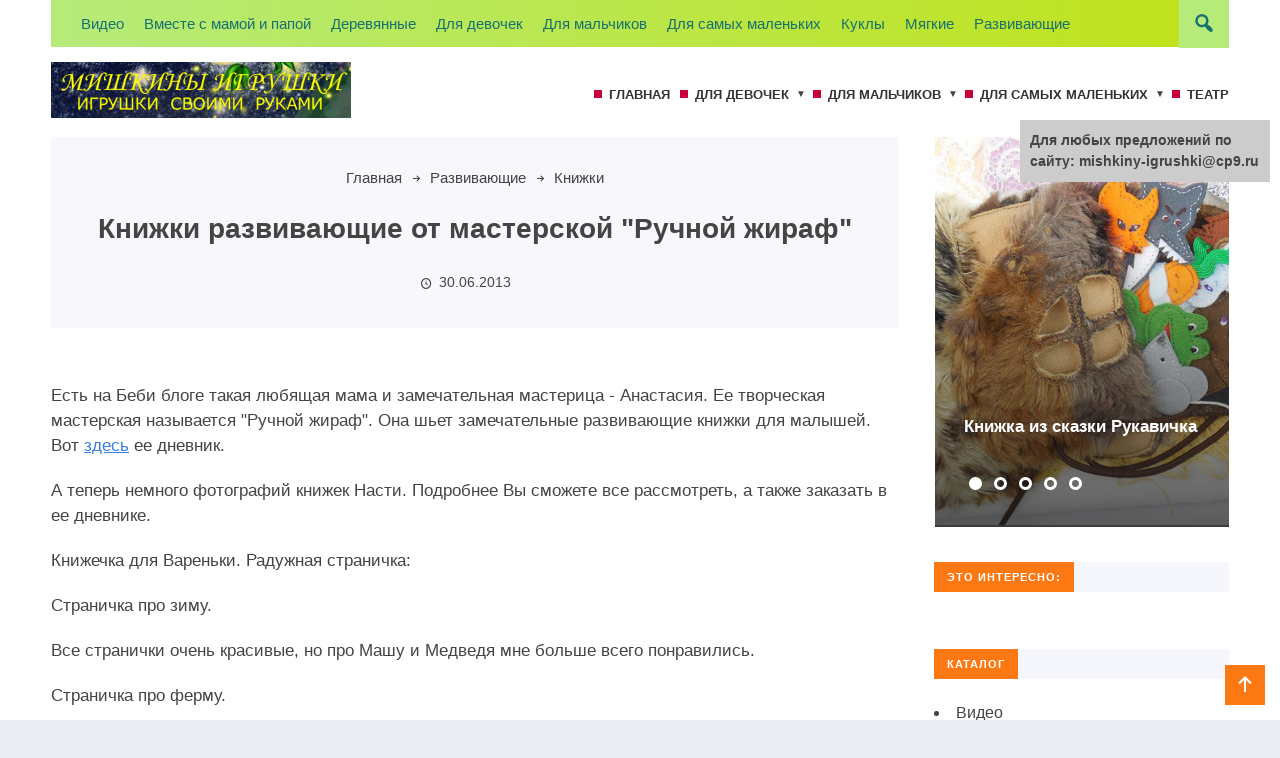

--- FILE ---
content_type: text/html;charset=UTF-8
request_url: https://mishkiny-igrushki.ru/razvivayushhie/knizhki/knizhki-razvivayushhie-ot-masterskoj-ruchnoj-zhiraf.html
body_size: 12822
content:
<!DOCTYPE html><html lang="ru-RU"
 prefix="og: https://ogp.me/ns#"  class="no-js"><head><meta charset="UTF-8"><meta name="viewport" content="width=device-width, initial-scale=1"><link rel="profile" href="https://gmpg.org/xfn/11"><link href="https://mishkiny-igrushki.ru/wp-content/uploads/2020/12/e5c240f0cc4df9fd5102000d17b80b02.jpg" rel="icon" type="image/x-icon"><style type='text/css'></style><link rel='stylesheet' id='wp-block-library-css'  href='https://mishkiny-igrushki.ru/wp-includes/css/dist/block-library/style.min.css' type='text/css' media='all' /><link rel='stylesheet' id='wpfla-style-handle-css'  href='https://mishkiny-igrushki.ru/wp-content/cache/wmac/css/wmac_single_f7d3dca06f3093fa808a37b2643912ed.css' type='text/css' media='all' /><link rel='stylesheet' id='parent-style-css'  href='https://mishkiny-igrushki.ru/wp-content/cache/wmac/css/wmac_single_82f06c95c786aff47cbf360bd6b4ad94.css' type='text/css' media='all' /><title>Развивающие книжки Анастасии | Мишкины игрушки</title><meta name="robots" content="max-snippet:-1, max-image-preview:large, max-video-preview:-1" /><meta name="keywords" content="развивающая книжка,своими руками,книжка развивающая" /><link rel="canonical" href="https://mishkiny-igrushki.ru/razvivayushhie/knizhki/knizhki-razvivayushhie-ot-masterskoj-ruchnoj-zhiraf.html" /><meta property="og:locale" content="ru_RU" /><meta property="og:site_name" content="Мишкины игрушки | Игрушки своими руками" /><meta property="og:type" content="article" /><meta property="og:title" content="Развивающие книжки Анастасии | Мишкины игрушки" /><meta property="og:url" content="https://mishkiny-igrushki.ru/razvivayushhie/knizhki/knizhki-razvivayushhie-ot-masterskoj-ruchnoj-zhiraf.html" /><meta property="article:published_time" content="2013-06-30T06:52:53+00:00" /><meta property="article:modified_time" content="2013-12-15T17:45:02+00:00" /><meta name="twitter:card" content="summary" /><meta name="twitter:title" content="Развивающие книжки Анастасии | Мишкины игрушки" /> <script type="application/ld+json" class="aioseo-schema">{"@context":"https:\/\/schema.org","@graph":[{"@type":"WebSite","@id":"http:\/\/mishkiny-igrushki.ru\/#website","url":"http:\/\/mishkiny-igrushki.ru\/","name":"\u041c\u0438\u0448\u043a\u0438\u043d\u044b \u0438\u0433\u0440\u0443\u0448\u043a\u0438","description":"\u0418\u0433\u0440\u0443\u0448\u043a\u0438 \u0441\u0432\u043e\u0438\u043c\u0438 \u0440\u0443\u043a\u0430\u043c\u0438","inLanguage":"ru-RU","publisher":{"@id":"http:\/\/mishkiny-igrushki.ru\/#organization"}},{"@type":"Organization","@id":"http:\/\/mishkiny-igrushki.ru\/#organization","name":"\u041c\u0438\u0448\u043a\u0438\u043d\u044b \u0438\u0433\u0440\u0443\u0448\u043a\u0438","url":"http:\/\/mishkiny-igrushki.ru\/"},{"@type":"BreadcrumbList","@id":"http:\/\/mishkiny-igrushki.ru\/razvivayushhie\/knizhki\/knizhki-razvivayushhie-ot-masterskoj-ruchnoj-zhiraf.html#breadcrumblist","itemListElement":[{"@type":"ListItem","@id":"http:\/\/mishkiny-igrushki.ru\/#listItem","position":1,"item":{"@type":"WebPage","@id":"http:\/\/mishkiny-igrushki.ru\/","name":"\u0413\u043b\u0430\u0432\u043d\u0430\u044f","description":"\u041a\u0430\u043a \u0441\u0434\u0435\u043b\u0430\u0442\u044c \u0438\u0433\u0440\u0443\u0448\u043a\u0438 \u0441\u0432\u043e\u0438\u043c\u0438 \u0440\u0443\u043a\u0430\u043c\u0438","url":"http:\/\/mishkiny-igrushki.ru\/"},"nextItem":"http:\/\/mishkiny-igrushki.ru\/razvivayushhie\/knizhki\/knizhki-razvivayushhie-ot-masterskoj-ruchnoj-zhiraf.html#listItem"},{"@type":"ListItem","@id":"http:\/\/mishkiny-igrushki.ru\/razvivayushhie\/knizhki\/knizhki-razvivayushhie-ot-masterskoj-ruchnoj-zhiraf.html#listItem","position":2,"item":{"@type":"WebPage","@id":"http:\/\/mishkiny-igrushki.ru\/razvivayushhie\/knizhki\/knizhki-razvivayushhie-ot-masterskoj-ruchnoj-zhiraf.html","name":"\u041a\u043d\u0438\u0436\u043a\u0438 \u0440\u0430\u0437\u0432\u0438\u0432\u0430\u044e\u0449\u0438\u0435 \u043e\u0442 \u043c\u0430\u0441\u0442\u0435\u0440\u0441\u043a\u043e\u0439 \"\u0420\u0443\u0447\u043d\u043e\u0439 \u0436\u0438\u0440\u0430\u0444\"","url":"http:\/\/mishkiny-igrushki.ru\/razvivayushhie\/knizhki\/knizhki-razvivayushhie-ot-masterskoj-ruchnoj-zhiraf.html"},"previousItem":"http:\/\/mishkiny-igrushki.ru\/#listItem"}]},{"@type":"Person","@id":"http:\/\/mishkiny-igrushki.ru\/author\/elizabet#author","url":"http:\/\/mishkiny-igrushki.ru\/author\/elizabet","name":"\u0415\u043b\u0435\u043d\u0430","image":{"@type":"ImageObject","@id":"http:\/\/mishkiny-igrushki.ru\/razvivayushhie\/knizhki\/knizhki-razvivayushhie-ot-masterskoj-ruchnoj-zhiraf.html#authorImage","url":"http:\/\/2.gravatar.com\/avatar\/57bbce5243c42005078a30bf0793fad2?s=96&r=g","width":96,"height":96,"caption":"\u0415\u043b\u0435\u043d\u0430"}},{"@type":"WebPage","@id":"http:\/\/mishkiny-igrushki.ru\/razvivayushhie\/knizhki\/knizhki-razvivayushhie-ot-masterskoj-ruchnoj-zhiraf.html#webpage","url":"http:\/\/mishkiny-igrushki.ru\/razvivayushhie\/knizhki\/knizhki-razvivayushhie-ot-masterskoj-ruchnoj-zhiraf.html","name":"\u0420\u0430\u0437\u0432\u0438\u0432\u0430\u044e\u0449\u0438\u0435 \u043a\u043d\u0438\u0436\u043a\u0438 \u0410\u043d\u0430\u0441\u0442\u0430\u0441\u0438\u0438 | \u041c\u0438\u0448\u043a\u0438\u043d\u044b \u0438\u0433\u0440\u0443\u0448\u043a\u0438","inLanguage":"ru-RU","isPartOf":{"@id":"http:\/\/mishkiny-igrushki.ru\/#website"},"breadcrumb":{"@id":"http:\/\/mishkiny-igrushki.ru\/razvivayushhie\/knizhki\/knizhki-razvivayushhie-ot-masterskoj-ruchnoj-zhiraf.html#breadcrumblist"},"author":"http:\/\/mishkiny-igrushki.ru\/author\/elizabet#author","creator":"http:\/\/mishkiny-igrushki.ru\/author\/elizabet#author","image":{"@type":"ImageObject","@id":"http:\/\/mishkiny-igrushki.ru\/#mainImage","url":"http:\/\/mishkiny-igrushki.ru\/wp-content\/uploads\/2013\/06\/2232d7a62e75f18990224333fbfa904d.jpg","width":677,"height":450,"caption":"\u0420\u0435\u043f\u043a\u0430 \u0432 \u0440\u0430\u0437\u0432\u0438\u0432\u0430\u044e\u0449\u0435\u0439 \u043a\u043d\u0438\u0436\u043a\u0435"},"primaryImageOfPage":{"@id":"http:\/\/mishkiny-igrushki.ru\/razvivayushhie\/knizhki\/knizhki-razvivayushhie-ot-masterskoj-ruchnoj-zhiraf.html#mainImage"},"datePublished":"2013-06-30T06:52:53+02:00","dateModified":"2013-12-15T17:45:02+02:00"},{"@type":"Article","@id":"http:\/\/mishkiny-igrushki.ru\/razvivayushhie\/knizhki\/knizhki-razvivayushhie-ot-masterskoj-ruchnoj-zhiraf.html#article","name":"\u0420\u0430\u0437\u0432\u0438\u0432\u0430\u044e\u0449\u0438\u0435 \u043a\u043d\u0438\u0436\u043a\u0438 \u0410\u043d\u0430\u0441\u0442\u0430\u0441\u0438\u0438 | \u041c\u0438\u0448\u043a\u0438\u043d\u044b \u0438\u0433\u0440\u0443\u0448\u043a\u0438","inLanguage":"ru-RU","headline":"\u041a\u043d\u0438\u0436\u043a\u0438 \u0440\u0430\u0437\u0432\u0438\u0432\u0430\u044e\u0449\u0438\u0435 \u043e\u0442 \u043c\u0430\u0441\u0442\u0435\u0440\u0441\u043a\u043e\u0439 \"\u0420\u0443\u0447\u043d\u043e\u0439 \u0436\u0438\u0440\u0430\u0444\"","author":{"@id":"http:\/\/mishkiny-igrushki.ru\/author\/elizabet#author"},"publisher":{"@id":"http:\/\/mishkiny-igrushki.ru\/#organization"},"datePublished":"2013-06-30T06:52:53+02:00","dateModified":"2013-12-15T17:45:02+02:00","articleSection":"\u041a\u043d\u0438\u0436\u043a\u0438, \u043a\u043d\u0438\u0436\u043a\u0430 \u0440\u0430\u0437\u0432\u0438\u0432\u0430\u044e\u0449\u0430\u044f","mainEntityOfPage":{"@id":"http:\/\/mishkiny-igrushki.ru\/razvivayushhie\/knizhki\/knizhki-razvivayushhie-ot-masterskoj-ruchnoj-zhiraf.html#webpage"},"isPartOf":{"@id":"http:\/\/mishkiny-igrushki.ru\/razvivayushhie\/knizhki\/knizhki-razvivayushhie-ot-masterskoj-ruchnoj-zhiraf.html#webpage"},"image":{"@type":"ImageObject","@id":"http:\/\/mishkiny-igrushki.ru\/#articleImage","url":"http:\/\/mishkiny-igrushki.ru\/wp-content\/uploads\/2013\/06\/2232d7a62e75f18990224333fbfa904d.jpg","width":677,"height":450,"caption":"\u0420\u0435\u043f\u043a\u0430 \u0432 \u0440\u0430\u0437\u0432\u0438\u0432\u0430\u044e\u0449\u0435\u0439 \u043a\u043d\u0438\u0436\u043a\u0435"}}]}</script> <style id='global-styles-inline-css' type='text/css'>body{--wp--preset--color--black: #000000;--wp--preset--color--cyan-bluish-gray: #abb8c3;--wp--preset--color--white: #ffffff;--wp--preset--color--pale-pink: #f78da7;--wp--preset--color--vivid-red: #cf2e2e;--wp--preset--color--luminous-vivid-orange: #ff6900;--wp--preset--color--luminous-vivid-amber: #fcb900;--wp--preset--color--light-green-cyan: #7bdcb5;--wp--preset--color--vivid-green-cyan: #00d084;--wp--preset--color--pale-cyan-blue: #8ed1fc;--wp--preset--color--vivid-cyan-blue: #0693e3;--wp--preset--color--vivid-purple: #9b51e0;--wp--preset--gradient--vivid-cyan-blue-to-vivid-purple: linear-gradient(135deg,rgba(6,147,227,1) 0%,rgb(155,81,224) 100%);--wp--preset--gradient--light-green-cyan-to-vivid-green-cyan: linear-gradient(135deg,rgb(122,220,180) 0%,rgb(0,208,130) 100%);--wp--preset--gradient--luminous-vivid-amber-to-luminous-vivid-orange: linear-gradient(135deg,rgba(252,185,0,1) 0%,rgba(255,105,0,1) 100%);--wp--preset--gradient--luminous-vivid-orange-to-vivid-red: linear-gradient(135deg,rgba(255,105,0,1) 0%,rgb(207,46,46) 100%);--wp--preset--gradient--very-light-gray-to-cyan-bluish-gray: linear-gradient(135deg,rgb(238,238,238) 0%,rgb(169,184,195) 100%);--wp--preset--gradient--cool-to-warm-spectrum: linear-gradient(135deg,rgb(74,234,220) 0%,rgb(151,120,209) 20%,rgb(207,42,186) 40%,rgb(238,44,130) 60%,rgb(251,105,98) 80%,rgb(254,248,76) 100%);--wp--preset--gradient--blush-light-purple: linear-gradient(135deg,rgb(255,206,236) 0%,rgb(152,150,240) 100%);--wp--preset--gradient--blush-bordeaux: linear-gradient(135deg,rgb(254,205,165) 0%,rgb(254,45,45) 50%,rgb(107,0,62) 100%);--wp--preset--gradient--luminous-dusk: linear-gradient(135deg,rgb(255,203,112) 0%,rgb(199,81,192) 50%,rgb(65,88,208) 100%);--wp--preset--gradient--pale-ocean: linear-gradient(135deg,rgb(255,245,203) 0%,rgb(182,227,212) 50%,rgb(51,167,181) 100%);--wp--preset--gradient--electric-grass: linear-gradient(135deg,rgb(202,248,128) 0%,rgb(113,206,126) 100%);--wp--preset--gradient--midnight: linear-gradient(135deg,rgb(2,3,129) 0%,rgb(40,116,252) 100%);--wp--preset--duotone--dark-grayscale: url('#wp-duotone-dark-grayscale');--wp--preset--duotone--grayscale: url('#wp-duotone-grayscale');--wp--preset--duotone--purple-yellow: url('#wp-duotone-purple-yellow');--wp--preset--duotone--blue-red: url('#wp-duotone-blue-red');--wp--preset--duotone--midnight: url('#wp-duotone-midnight');--wp--preset--duotone--magenta-yellow: url('#wp-duotone-magenta-yellow');--wp--preset--duotone--purple-green: url('#wp-duotone-purple-green');--wp--preset--duotone--blue-orange: url('#wp-duotone-blue-orange');--wp--preset--font-size--small: 13px;--wp--preset--font-size--medium: 20px;--wp--preset--font-size--large: 36px;--wp--preset--font-size--x-large: 42px;}.has-black-color{color: var(--wp--preset--color--black) !important;}.has-cyan-bluish-gray-color{color: var(--wp--preset--color--cyan-bluish-gray) !important;}.has-white-color{color: var(--wp--preset--color--white) !important;}.has-pale-pink-color{color: var(--wp--preset--color--pale-pink) !important;}.has-vivid-red-color{color: var(--wp--preset--color--vivid-red) !important;}.has-luminous-vivid-orange-color{color: var(--wp--preset--color--luminous-vivid-orange) !important;}.has-luminous-vivid-amber-color{color: var(--wp--preset--color--luminous-vivid-amber) !important;}.has-light-green-cyan-color{color: var(--wp--preset--color--light-green-cyan) !important;}.has-vivid-green-cyan-color{color: var(--wp--preset--color--vivid-green-cyan) !important;}.has-pale-cyan-blue-color{color: var(--wp--preset--color--pale-cyan-blue) !important;}.has-vivid-cyan-blue-color{color: var(--wp--preset--color--vivid-cyan-blue) !important;}.has-vivid-purple-color{color: var(--wp--preset--color--vivid-purple) !important;}.has-black-background-color{background-color: var(--wp--preset--color--black) !important;}.has-cyan-bluish-gray-background-color{background-color: var(--wp--preset--color--cyan-bluish-gray) !important;}.has-white-background-color{background-color: var(--wp--preset--color--white) !important;}.has-pale-pink-background-color{background-color: var(--wp--preset--color--pale-pink) !important;}.has-vivid-red-background-color{background-color: var(--wp--preset--color--vivid-red) !important;}.has-luminous-vivid-orange-background-color{background-color: var(--wp--preset--color--luminous-vivid-orange) !important;}.has-luminous-vivid-amber-background-color{background-color: var(--wp--preset--color--luminous-vivid-amber) !important;}.has-light-green-cyan-background-color{background-color: var(--wp--preset--color--light-green-cyan) !important;}.has-vivid-green-cyan-background-color{background-color: var(--wp--preset--color--vivid-green-cyan) !important;}.has-pale-cyan-blue-background-color{background-color: var(--wp--preset--color--pale-cyan-blue) !important;}.has-vivid-cyan-blue-background-color{background-color: var(--wp--preset--color--vivid-cyan-blue) !important;}.has-vivid-purple-background-color{background-color: var(--wp--preset--color--vivid-purple) !important;}.has-black-border-color{border-color: var(--wp--preset--color--black) !important;}.has-cyan-bluish-gray-border-color{border-color: var(--wp--preset--color--cyan-bluish-gray) !important;}.has-white-border-color{border-color: var(--wp--preset--color--white) !important;}.has-pale-pink-border-color{border-color: var(--wp--preset--color--pale-pink) !important;}.has-vivid-red-border-color{border-color: var(--wp--preset--color--vivid-red) !important;}.has-luminous-vivid-orange-border-color{border-color: var(--wp--preset--color--luminous-vivid-orange) !important;}.has-luminous-vivid-amber-border-color{border-color: var(--wp--preset--color--luminous-vivid-amber) !important;}.has-light-green-cyan-border-color{border-color: var(--wp--preset--color--light-green-cyan) !important;}.has-vivid-green-cyan-border-color{border-color: var(--wp--preset--color--vivid-green-cyan) !important;}.has-pale-cyan-blue-border-color{border-color: var(--wp--preset--color--pale-cyan-blue) !important;}.has-vivid-cyan-blue-border-color{border-color: var(--wp--preset--color--vivid-cyan-blue) !important;}.has-vivid-purple-border-color{border-color: var(--wp--preset--color--vivid-purple) !important;}.has-vivid-cyan-blue-to-vivid-purple-gradient-background{background: var(--wp--preset--gradient--vivid-cyan-blue-to-vivid-purple) !important;}.has-light-green-cyan-to-vivid-green-cyan-gradient-background{background: var(--wp--preset--gradient--light-green-cyan-to-vivid-green-cyan) !important;}.has-luminous-vivid-amber-to-luminous-vivid-orange-gradient-background{background: var(--wp--preset--gradient--luminous-vivid-amber-to-luminous-vivid-orange) !important;}.has-luminous-vivid-orange-to-vivid-red-gradient-background{background: var(--wp--preset--gradient--luminous-vivid-orange-to-vivid-red) !important;}.has-very-light-gray-to-cyan-bluish-gray-gradient-background{background: var(--wp--preset--gradient--very-light-gray-to-cyan-bluish-gray) !important;}.has-cool-to-warm-spectrum-gradient-background{background: var(--wp--preset--gradient--cool-to-warm-spectrum) !important;}.has-blush-light-purple-gradient-background{background: var(--wp--preset--gradient--blush-light-purple) !important;}.has-blush-bordeaux-gradient-background{background: var(--wp--preset--gradient--blush-bordeaux) !important;}.has-luminous-dusk-gradient-background{background: var(--wp--preset--gradient--luminous-dusk) !important;}.has-pale-ocean-gradient-background{background: var(--wp--preset--gradient--pale-ocean) !important;}.has-electric-grass-gradient-background{background: var(--wp--preset--gradient--electric-grass) !important;}.has-midnight-gradient-background{background: var(--wp--preset--gradient--midnight) !important;}.has-small-font-size{font-size: var(--wp--preset--font-size--small) !important;}.has-medium-font-size{font-size: var(--wp--preset--font-size--medium) !important;}.has-large-font-size{font-size: var(--wp--preset--font-size--large) !important;}.has-x-large-font-size{font-size: var(--wp--preset--font-size--x-large) !important;}</style><link rel='stylesheet' id='wbcr-comments-plus-url-span-css'  href='https://mishkiny-igrushki.ru/wp-content/cache/wmac/css/wmac_single_6396520849c95db518a4bb349fd6dc20.css' type='text/css' media='all' /><link rel='stylesheet' id='contact-form-7-css'  href='https://mishkiny-igrushki.ru/wp-content/cache/wmac/css/wmac_single_e6fae855021a88a0067fcc58121c594f.css' type='text/css' media='all' /><link rel='stylesheet' id='wp-pagenavi-css'  href='https://mishkiny-igrushki.ru/wp-content/cache/wmac/css/wmac_single_73d29ecb3ae4eb2b78712fab3a46d32d.css' type='text/css' media='all' /><link rel='stylesheet' id='dashicons-css'  href='https://mishkiny-igrushki.ru/wp-includes/css/dashicons.min.css' type='text/css' media='all' /><link rel="https://api.w.org/" href="https://mishkiny-igrushki.ru/wp-json/" /><link rel="alternate" type="application/json" href="https://mishkiny-igrushki.ru/wp-json/wp/v2/posts/1391" /><link rel="alternate" type="application/json+oembed" href="https://mishkiny-igrushki.ru/wp-json/oembed/1.0/embed?url=http%3A%2F%2Fmishkiny-igrushki.ru%2Frazvivayushhie%2Fknizhki%2Fknizhki-razvivayushhie-ot-masterskoj-ruchnoj-zhiraf.html" /><link rel="alternate" type="text/xml+oembed" href="https://mishkiny-igrushki.ru/wp-json/oembed/1.0/embed?url=http%3A%2F%2Fmishkiny-igrushki.ru%2Frazvivayushhie%2Fknizhki%2Fknizhki-razvivayushhie-ot-masterskoj-ruchnoj-zhiraf.html&#038;format=xml" /><style>.logo-title a{background-image: url('https://mishkiny-igrushki.ru/wp-content/uploads/2020/12/header-bg-2.png'); background-repeat: no-repeat;  width: 300px; height:80px} .maincol{float:left; margin-right: 3%} @media only screen and (max-width:1024px){.gp-mob-menu-wrap{padding-top: 50px}.gp-mob-menu-close {top:0}}#backtop {bottom:15px}@media only screen and (max-width:500px){#backtop {bottom:70px}.credits {padding-bottom: 40px}}a, .cat-col-item-no-thumb .home-cat-title a, .more-news-item h2 a, .gp-recent-posts-widget ul li a, ol.commentlist li .reply, .next-title a,.prev-title a{color:#444444}.text-title a {color:#333333} .post-content a  {color: #357eea}a:hover, .post-content  a:hover, h2.post-title a:hover,   ol.commentlist li .reply:hover, .post-header a:hover, .cat-col-item-no-thumb .home-cat-title a:hover, .more-news-item h2 a:hover, .gp-recent-posts-widget ul li a:hover, .next-title a:hover,.prev-title a:hover, .gp-comment-form .gp-wpcf7-note a:hover, .logged-in-as a:hover, .gp-post-tags a:hover  {color: #113f67}body{background: #EBEBF4; color:#444444} .top-header{background:#b6eb7a; background:-webkit-linear-gradient(to right, #b6eb7a, #c0e218); background:linear-gradient(to right, #b6eb7a, #c0e218)}ul.top-header-nav li a{color:#17706e}.top-header-menu::-webkit-scrollbar-thumb{background:#111d5e}.toggle-search {background:#b6eb7a; color:#17706e}.menunav li a, .menunav .sf-sub-indicator:after {color:#333}.menunav li a:before {background: #c70039}.menunav ul li ul {background:#fff}.menunav ul li ul li a, .menunav ul.sub-menu .sf-sub-indicator:after{color:#333} #menu-icon, .gp-mob-menu-close, .mob-search  .searchSubmit {color: #fff;  background: #ee4540}@media only screen and (max-width:1100px){ .gp-mob-menu {background:#333} .menunav li a, .mob-search .s {color:#fff!important}.gp-mob-menu-title {color: #666;  border-bottom: 1px solid #666} .menunav ul li ul{border-left:5px solid #5bd1d7}.gp-mob-menu::-webkit-scrollbar-thumb{background:#111d5e}}.home-cat1 {background:#c70039}.home-cat2 span{background:#f37121}.home-cat3 span{background:#22b9ca}.home-cat4 span{background:#c0e218}.home-cat5 span{background:#17706e}.home-cat6 span{background:#32dbc6}.home-cat7 span{background:#fb7813}.home-cat8 span{background:#b6eb7a}#backtop,  .toggle-comments, .comment-form input[type="submit"], .comments-box .navigation .nav-previous a:before, .comments-box .navigation .nav-next a:before, .widget #searchsubmit,   a.read-more, .wp-pagenavi a:hover, .owl-prev,.owl-next, .owl-dot.active span,.owl-dot:hover span,.owl-prev,.owl-next, .wpcf7 input[type="submit"], .gp404 .searchSubmit, .post-password-form input[type="submit"]{color:#ffffff; background:#fb7813} #backtop:hover,  .toggle-comments:hover, .comment-form input[type="submit"]:hover, .widget #searchsubmit:hover, a.read-more:hover,   .owl-prev:hover,.owl-next:hover, .wpcf7 input[type="submit"]:hover, .gp404 .searchSubmit:hover, .post-password-form input[type="submit"]:hover{color:#ffffff; background:#ff8e71}.footer-content{background:#b6eb7a; background:-webkit-linear-gradient(to right, #b6eb7a, #c0e218); background:linear-gradient(to right, #b6eb7a, #c0e218)}.footer-content,.footer-content a{color:#fff}.footer-content a:hover{color:#333}blockquote {background: #f7f6fb; color:#444444; border-left:10px solid #17706e}.widget-title span{color:#fff;margin:0;background:#fb7813}.comments-box{height:auto;width:100%;transition:all .5s ease;overflow:visible; margin-top: 50px}a.page-numbers, a.post-page-numbers{background-color:#f7f6fb; color:#333333}.nav-links .current, a.page-numbers:hover, .post-page-numbers.current, a.post-page-numbers:hover  {background-color:#00b09b; color:#ffffff}.gp-about-mail:before,.gp-about-phone:before,.gp-about-legal:before{background:#17706e}.post-header{background:rgba(247,246,251,0.8)}#comments {display: block; height: 50px}</style></head><body class="post-template-default single single-post postid-1391 single-format-standard wp-embed-responsive" itemscope itemtype="https://schema.org/WebPage"><div class="wrap"><div class="top-header gp-clearfix"><div class="top-header-menu" itemscope itemtype="https://schema.org/SiteNavigationElement"><ul id="menu-rubriki" class="top-header-nav"><li id="menu-item-2165" class="menu-item menu-item-type-taxonomy menu-item-object-category menu-item-2165"><a href="https://mishkiny-igrushki.ru/category/video" itemprop="url"><span itemprop="name">Видео</span></a></li><li id="menu-item-2166" class="menu-item menu-item-type-taxonomy menu-item-object-category menu-item-2166"><a href="https://mishkiny-igrushki.ru/category/vmeste-s-mamoj-i-papoj" itemprop="url"><span itemprop="name">Вместе с мамой и папой</span></a></li><li id="menu-item-2167" class="menu-item menu-item-type-taxonomy menu-item-object-category menu-item-2167"><a href="https://mishkiny-igrushki.ru/category/derevyannye" itemprop="url"><span itemprop="name">Деревянные</span></a></li><li id="menu-item-2168" class="menu-item menu-item-type-taxonomy menu-item-object-category menu-item-2168"><a href="https://mishkiny-igrushki.ru/category/dlya-devochek" itemprop="url"><span itemprop="name">Для девочек</span></a></li><li id="menu-item-2169" class="menu-item menu-item-type-taxonomy menu-item-object-category menu-item-2169"><a href="https://mishkiny-igrushki.ru/category/dlya-malchikov" itemprop="url"><span itemprop="name">Для мальчиков</span></a></li><li id="menu-item-2170" class="menu-item menu-item-type-taxonomy menu-item-object-category menu-item-2170"><a href="https://mishkiny-igrushki.ru/category/dlya-samyx-malenkix" itemprop="url"><span itemprop="name">Для самых маленьких</span></a></li><li id="menu-item-2171" class="menu-item menu-item-type-taxonomy menu-item-object-category menu-item-2171"><a href="https://mishkiny-igrushki.ru/category/kukly" itemprop="url"><span itemprop="name">Куклы</span></a></li><li id="menu-item-2172" class="menu-item menu-item-type-taxonomy menu-item-object-category menu-item-2172"><a href="https://mishkiny-igrushki.ru/category/myagkie" itemprop="url"><span itemprop="name">Мягкие</span></a></li><li id="menu-item-2174" class="menu-item menu-item-type-taxonomy menu-item-object-category current-post-ancestor menu-item-2174"><a href="https://mishkiny-igrushki.ru/category/razvivayushhie" itemprop="url"><span itemprop="name">Развивающие</span></a></li><li id="menu-item-2175" class="menu-item menu-item-type-taxonomy menu-item-object-category menu-item-2175"><a href="https://mishkiny-igrushki.ru/category/raznye" itemprop="url"><span itemprop="name">Разные</span></a></li><li id="menu-item-2176" class="menu-item menu-item-type-taxonomy menu-item-object-category menu-item-2176"><a href="https://mishkiny-igrushki.ru/category/teatr" itemprop="url"><span itemprop="name">Театр</span></a></li></ul></div><div class="toggle-search open_search"></div></div><header class="gp-clearfix"  itemscope itemtype="https://schema.org/WPHeader"><div class="port"><div class="site-title logo-title"> <span itemprop="name"><a href="/">Мишкины игрушки</a></span></div><div class="gp-mob-panel"> <!--noindex--><a  id="menu-icon" rel="nofollow" href="#"></a><!--/noindex--></div><div class="gp-mob-menu"><div class="gp-mob-menu-wrap"><div class="gp-mob-menu-close"></div> <span class="gp-mob-menu-title">Меню сайта</span><div id="menu" class="menunav" itemscope itemtype="https://schema.org/SiteNavigationElement"><div class="menu-stranicy-container"><ul id="menu-stranicy" class="top-menu sf-menu"><li id="menu-item-2164" class="menu-item menu-item-type-custom menu-item-object-custom menu-item-home menu-item-2164"><a href="https://mishkiny-igrushki.ru" itemprop="url"><span itemprop="name">Главная</span></a></li><li id="menu-item-2178" class="menu-item menu-item-type-taxonomy menu-item-object-category menu-item-has-children menu-item-2178"><a href="https://mishkiny-igrushki.ru/category/dlya-devochek" itemprop="url"><span itemprop="name">Для девочек</span></a><ul class="sub-menu"><li id="menu-item-2179" class="menu-item menu-item-type-taxonomy menu-item-object-category menu-item-2179"><a href="https://mishkiny-igrushki.ru/category/dlya-devochek/kukolnye-domiki" itemprop="url"><span itemprop="name">Кукольные домики</span></a></li><li id="menu-item-2180" class="menu-item menu-item-type-taxonomy menu-item-object-category menu-item-2180"><a href="https://mishkiny-igrushki.ru/category/kukly" itemprop="url"><span itemprop="name">Куклы</span></a></li><li id="menu-item-2181" class="menu-item menu-item-type-taxonomy menu-item-object-category menu-item-2181"><a href="https://mishkiny-igrushki.ru/category/myagkie" itemprop="url"><span itemprop="name">Мягкие</span></a></li></ul></li><li id="menu-item-2182" class="menu-item menu-item-type-taxonomy menu-item-object-category menu-item-has-children menu-item-2182"><a href="https://mishkiny-igrushki.ru/category/dlya-malchikov" itemprop="url"><span itemprop="name">Для мальчиков</span></a><ul class="sub-menu"><li id="menu-item-2183" class="menu-item menu-item-type-taxonomy menu-item-object-category menu-item-2183"><a href="https://mishkiny-igrushki.ru/category/vmeste-s-mamoj-i-papoj" itemprop="url"><span itemprop="name">Вместе с мамой и папой</span></a></li><li id="menu-item-2184" class="menu-item menu-item-type-taxonomy menu-item-object-category menu-item-2184"><a href="https://mishkiny-igrushki.ru/category/derevyannye" itemprop="url"><span itemprop="name">Деревянные</span></a></li><li id="menu-item-2185" class="menu-item menu-item-type-taxonomy menu-item-object-category menu-item-2185"><a href="https://mishkiny-igrushki.ru/category/raznye" itemprop="url"><span itemprop="name">Разные</span></a></li></ul></li><li id="menu-item-2186" class="menu-item menu-item-type-taxonomy menu-item-object-category menu-item-has-children menu-item-2186"><a href="https://mishkiny-igrushki.ru/category/dlya-samyx-malenkix" itemprop="url"><span itemprop="name">Для самых маленьких</span></a><ul class="sub-menu"><li id="menu-item-2187" class="menu-item menu-item-type-taxonomy menu-item-object-category menu-item-2187"><a href="https://mishkiny-igrushki.ru/category/razvivayushhie/domiki" itemprop="url"><span itemprop="name">Домики</span></a></li><li id="menu-item-2188" class="menu-item menu-item-type-taxonomy menu-item-object-category current-post-ancestor current-menu-parent current-post-parent menu-item-2188"><a href="https://mishkiny-igrushki.ru/category/razvivayushhie/knizhki" itemprop="url"><span itemprop="name">Книжки</span></a></li><li id="menu-item-2189" class="menu-item menu-item-type-taxonomy menu-item-object-category menu-item-2189"><a href="https://mishkiny-igrushki.ru/category/razvivayushhie/kovriki" itemprop="url"><span itemprop="name">Коврики</span></a></li><li id="menu-item-2190" class="menu-item menu-item-type-taxonomy menu-item-object-category menu-item-2190"><a href="https://mishkiny-igrushki.ru/category/razvivayushhie/kubiki" itemprop="url"><span itemprop="name">Кубики</span></a></li><li id="menu-item-2191" class="menu-item menu-item-type-taxonomy menu-item-object-category menu-item-2191"><a href="https://mishkiny-igrushki.ru/category/razvivayushhie/myachiki" itemprop="url"><span itemprop="name">Мячики</span></a></li><li id="menu-item-2192" class="menu-item menu-item-type-taxonomy menu-item-object-category menu-item-2192"><a href="https://mishkiny-igrushki.ru/category/razvivayushhie/obuchayushhie" itemprop="url"><span itemprop="name">Обучающие</span></a></li><li id="menu-item-2193" class="menu-item menu-item-type-taxonomy menu-item-object-category menu-item-2193"><a href="https://mishkiny-igrushki.ru/category/razvivayushhie/shnurovki" itemprop="url"><span itemprop="name">Шнуровки</span></a></li></ul></li><li id="menu-item-2194" class="menu-item menu-item-type-taxonomy menu-item-object-category menu-item-2194"><a href="https://mishkiny-igrushki.ru/category/teatr" itemprop="url"><span itemprop="name">Театр</span></a></li></ul></div></div><span class="gp-mob-menu-title">Поиск по сайту</span><div class="mob-search gp-clearfix"><form method="get" class="searchform" action="https://mishkiny-igrushki.ru/"> <input type="text" class="s" name="s" onblur="if(this.value=='')this.value='Что будем искать?';" onfocus="if(this.value=='Что будем искать?')this.value='';" value="Что будем искать?"> <input type="submit" class="searchSubmit" value="Найти"></form></div></div></div></div></header><div style="padding:5px;padding-left:40px;"><script type="text/javascript">
<!--
var _acic={dataProvider:10};(function(){var e=document.createElement("script");e.type="text/javascript";e.async=true;e.src="https://www.acint.net/aci.js";var t=document.getElementsByTagName("script")[0];t.parentNode.insertBefore(e,t)})()
//-->
</script></div><main class="gp-clearfix"><div class="port gp-clearfix"><div class="maincol"><article id="post-1391" class="gp-clearfix post-1391 post type-post status-publish format-standard has-post-thumbnail hentry category-knizhki tag-knizhka-razvivayushhaya"  itemscope itemtype="https://schema.org/NewsArticle"><div class="post-header"><div class="breadcrumbs gp-clearfix" itemscope itemtype="https://schema.org/BreadcrumbList"><span itemprop="itemListElement" itemscope itemtype="https://schema.org/ListItem"><a class="breadcrumbs__link" href="https://mishkiny-igrushki.ru/" itemprop="item"><span itemprop="name">Главная</span></a><meta itemprop="position" content="1" /></span><span class="breadcrumbs__separator">  <span class="dashicons dashicons-arrow-right-alt"></span>  </span><span itemprop="itemListElement" itemscope itemtype="https://schema.org/ListItem"><a class="breadcrumbs__link" href="https://mishkiny-igrushki.ru/category/razvivayushhie" itemprop="item"><span itemprop="name">Развивающие</span></a><meta itemprop="position" content="2" /></span><span class="breadcrumbs__separator">  <span class="dashicons dashicons-arrow-right-alt"></span>  </span><span itemprop="itemListElement" itemscope itemtype="https://schema.org/ListItem"><a class="breadcrumbs__link" href="https://mishkiny-igrushki.ru/category/razvivayushhie/knizhki" itemprop="item"><span itemprop="name">Книжки</span></a><meta itemprop="position" content="3" /></span></div><h1 class="post-title" itemprop="headline">Книжки развивающие от мастерской "Ручной жираф"</h1> <span class="entry-date" itemprop="datePublished" content="2013-06-30T08:52:53+02:00">30.06.2013</span></div><div class="gp-banner gp-clearfix">  </div><div class="post-content" itemprop="articleBody"><p>Есть на Беби блоге такая любящая мама и замечательная мастерица - Анастасия. <span id="more-1391"></span>Ее творческая мастерская называется "Ручной жираф". Она шьет замечательные развивающие книжки для малышей. Вот <a title="Книжка развивающая" href="https://babyblog.ru/user/lenta/nastya176" target="_blank">здесь</a> ее дневник.</p><div id='c6335_3_3' class='sam-container sam-ad'><div id="M323140Composite619170"><center> </center></div> <script type="text/javascript"></script> </div><p>А теперь немного фотографий книжек Насти. Подробнее Вы сможете все рассмотреть, а также заказать в ее дневнике.</p><p>Книжечка для Вареньки. Радужная страничка:</p><p><a href="https://mishkiny-igrushki.ru/wp-content/uploads/2013/06/eddbbea2404b417af98546869b1aa3d8.png"></a></p><p>Страничка про зиму.</p><p><a href="https://mishkiny-igrushki.ru/wp-content/uploads/2013/06/d4ab3fcaa93f87801adcafd5d49a39c3.png"></a></p><p>Все странички очень красивые, но про Машу и Медведя мне больше всего понравились.</p><p><a href="https://mishkiny-igrushki.ru/wp-content/uploads/2013/06/0846fd0d95a79bb160c1f04a9d5cd217.png"></a></p><p>Страничка про ферму.</p><p><a href="https://mishkiny-igrushki.ru/wp-content/uploads/2013/06/5e181dd7e527116c5e1d6c6ee1a11348.png"></a></p><p>В дневнике все подробненько, крупным планом детали.</p><p>Еще одна книжечка для Никиты.</p><p>Страничка со сказкой Репка.</p><p><a href="https://mishkiny-igrushki.ru/wp-content/uploads/2013/06/2232d7a62e75f18990224333fbfa904d.jpg"></a></p><p>Страничка с наземным и водным транспортом.</p><p><a href="https://mishkiny-igrushki.ru/wp-content/uploads/2013/06/469e334aeef3ac2d9f5e46f84a4efcaa.jpg"></a></p><p>Зима. Снегири прилетели, дети слепили снеговика.</p><p><a href="https://mishkiny-igrushki.ru/wp-content/uploads/2013/06/93d90bd5ac5d140022e42216a16cf4ee.jpg"></a></p><p>Грибной дождь и радуга.</p><p><a href="https://mishkiny-igrushki.ru/wp-content/uploads/2013/06/67dab2859d121e92d15b0133057a3138.jpg"></a></p><p>Книжечка для Артема.</p><p>Очень интересная страничка (впрочем, разве у Насти бывают другие?) про косолапого Мишку. У Мишки есть замечательный мешочек, куда он собирает всякие вкусности.</p><p><a href="https://mishkiny-igrushki.ru/wp-content/uploads/2013/06/Мишка-косолапый.jpg"></a></p><p>Не менее интересна сказка Курочка ряба в развивающей книжке. Так много интересных деталей, просто чудо, какая у Насти фантазия и как много терпения, чтобы такое сотворить.</p><p><a href="https://mishkiny-igrushki.ru/wp-content/uploads/2013/06/Курочка-Ряба.jpg"></a></p><p>Еще одна сказка "Кошкин дом". Здесь тоже можно разыграть целую сказку с этой страничкой.</p><p><a href="https://mishkiny-igrushki.ru/wp-content/uploads/2013/06/Кошкин-дом.jpg"></a></p><p>Теперь не пишу название книжки, просто еще немного страничек, которых не было. А кому понравилось, очень советую зайти в Настин дневник и все внимательно рассмотреть. Получите огромное удовольствие.</p><p>Очень красочная страничка про Африку. Разноцветные рыбки плещутся в волнах, а обезьянка собирает бананы.</p><p><a href="https://mishkiny-igrushki.ru/wp-content/uploads/2013/06/Африка.jpg"></a></p><p>Белочка в дупле. Красочно и занимательно.</p><p><a href="https://mishkiny-igrushki.ru/wp-content/uploads/2013/06/Белочка.jpg"></a></p><p>Еще один вариант зимней странички.</p><p><a href="https://mishkiny-igrushki.ru/wp-content/uploads/2013/06/Зима.jpg"></a></p><p>Грибы можно собирать в корзинку.</p><p><a href="https://mishkiny-igrushki.ru/wp-content/uploads/2013/06/Лес.jpg"></a></p><p>Кот-рыбак. Очень много интересного и на этих страничках книжки.</p><p><a href="https://mishkiny-igrushki.ru/wp-content/uploads/2013/06/Речка.jpg"></a></p><p>С этой страничкой очень интересно можно поиграть в сказку Колобок.</p><p><a href="https://mishkiny-igrushki.ru/wp-content/uploads/2013/06/Колобок.jpg"></a></p><p>А с этой учить все цвета радуги.</p><p><a href="https://mishkiny-igrushki.ru/wp-content/uploads/2013/06/Радужный-день.jpg"></a></p><p>А здесь шнуровка - снегириный домик.</p><p><a href="https://mishkiny-igrushki.ru/wp-content/uploads/2013/06/Снегири.jpg"></a></p><p><a href="https://mishkiny-igrushki.ru/wp-content/uploads/2013/06/Елочка.jpg"></a><a href="https://mishkiny-igrushki.ru/wp-content/uploads/2013/06/Квакушка.jpg"></a></p><p><a href="https://mishkiny-igrushki.ru/wp-content/uploads/2013/06/Морская.jpg"></a><a href="https://mishkiny-igrushki.ru/wp-content/uploads/2013/06/Мухоморчик.jpg"></a></p><p><a href="https://mishkiny-igrushki.ru/wp-content/uploads/2013/06/Паровозик.jpg"></a><a href="https://mishkiny-igrushki.ru/wp-content/uploads/2013/06/Яблоня.jpg"></a></p><p>Вот такие замечательные развивающие книжки шьет Настя. Надеюсь, Вы не забыли посмотреть ее дневник.</p><div id='c6742_3_3' class='sam-container sam-ad'></p><div id="M323140Composite619170"><center> </center></div> <script type="text/javascript"></script> </div><meta itemprop="author" content="Елена"><meta itemprop="datePublished" content="2013-06-30T08:52:53+02:00"><meta itemprop="dateModified" content="2013-06-30"><link itemscope itemprop="mainEntityOfPage" itemtype="https://schema.org/WebPage" href="https://mishkiny-igrushki.ru/razvivayushhie/knizhki/knizhki-razvivayushhie-ot-masterskoj-ruchnoj-zhiraf.html"><meta itemprop="image" content=" https://mishkiny-igrushki.ru/wp-content/uploads/2013/06/2232d7a62e75f18990224333fbfa904d.jpg"><div itemprop="publisher" itemscope itemtype="https://schema.org/Organization"><div itemprop="logo" itemscope  itemtype="https://schema.org/ImageObject"><link itemprop="url image" href="https://mishkiny-igrushki.ru/wp-content/uploads/2020/12/header-bg-2.png"><meta itemprop="width" content="300"><meta itemprop="height" content="80"></div><meta itemprop="name" content="Мишкины игрушки"><meta itemprop="telephone" content=""><meta itemprop="address" content=""></div></div><div class="post-footer gp-clearfix"><div class="ya-share-btns"> <!--noindex--> <script src="//yastatic.net/share2/share.js" async="async"></script> <div class="ya-share2" data-services="vkontakte,facebook,odnoklassniki,twitter,pocket,viber,whatsapp,skype,telegram"></div> <!--/noindex--></div><div class="gp-post-tags"> <a href="https://mishkiny-igrushki.ru/tag/knizhka-razvivayushhaya" rel="tag">книжка развивающая</a></div></div></article><div class="post-navigation gp-clearfix"><div class="nav-box-prev"><div class="nav-box-item-wrapper"><div class="nav-box-item-img"  data-bg="https://mishkiny-igrushki.ru/wp-content/uploads/2013/07/022.jpg"><a href="https://mishkiny-igrushki.ru/razvivayushhie/knizhki/master-klass-knizhki-ot-tani.html">Мастер класс пошива развивающей книжки от Тани </a></div><div class="nav-box-item-caption"><div class="prev-desc">Предыдущая запись</div> <span class="prev-title"> <a href="https://mishkiny-igrushki.ru/razvivayushhie/knizhki/master-klass-knizhki-ot-tani.html">Мастер класс пошива развивающей книжки от Тани </a></span></div></div></div><div class="nav-box-next"><div class="nav-box-item-wrapper"><div class="nav-box-item-img"  data-bg="https://mishkiny-igrushki.ru/wp-content/uploads/2013/06/8eeaae7d8a1374947a2a080094ba1c15.jpg"><a href="https://mishkiny-igrushki.ru/razvivayushhie/knizhki/razvivayushhie-knizhki-ot-raznyx-masterov.html">Развивающие книжки от разных мастеров </a></div><div class="nav-box-item-caption"><div class="next-desc">Следующая запись</div> <span class="next-title"> <a href="https://mishkiny-igrushki.ru/razvivayushhie/knizhki/razvivayushhie-knizhki-ot-raznyx-masterov.html">Развивающие книжки от разных мастеров </a></span></div></div></div></div><div class="gp-banner">   </div><div class="clear"></div><div  class="related-posts gp-clearfix"> <span class="related-title">Что еще почитать</span><div class="related-post cover-item"> <a href="https://mishkiny-igrushki.ru/razvivayushhie/knizhki/razvivayushhaya-knizhka-dlya-malenkix-s-razlichnymi-zastezhkami.html"></a><div class="item-caption"> <span class="related-post-title" itemprop="headline"><a href="https://mishkiny-igrushki.ru/razvivayushhie/knizhki/razvivayushhaya-knizhka-dlya-malenkix-s-razlichnymi-zastezhkami.html" rel="bookmark">Развивающая книжка для маленьких с различными застежками</a></span> </div></div><div class="related-post cover-item"> <a href="https://mishkiny-igrushki.ru/razvivayushhie/knizhki/razvivayushhaya-myagkaya-knizhka.html"></a><div class="item-caption"> <span class="related-post-title" itemprop="headline"><a href="https://mishkiny-igrushki.ru/razvivayushhie/knizhki/razvivayushhaya-myagkaya-knizhka.html" rel="bookmark">Развивающая мягкая книжка</a></span> </div></div><div class="related-post cover-item"> <a href="https://mishkiny-igrushki.ru/dlya-samyx-malenkix/stranica-razvivayushhej-knizhki-domik-za-zaborom.html"></a><div class="item-caption"> <span class="related-post-title" itemprop="headline"><a href="https://mishkiny-igrushki.ru/dlya-samyx-malenkix/stranica-razvivayushhej-knizhki-domik-za-zaborom.html" rel="bookmark">Страница развивающей книжки - домик за забором</a></span> </div></div></div><div class="more-posts gp-clearfix"> <span class="more-posts-title">К другим новостям</span><article id="post-3247"  class="post"> <a href="https://mishkiny-igrushki.ru/razvivayushhie/knizhki/knizhka-iz-skazki-rukavichka.html"></a> <h2 class="post-title" itemprop="headline"><a href="https://mishkiny-igrushki.ru/razvivayushhie/knizhki/knizhka-iz-skazki-rukavichka.html" rel="bookmark" itemprop="url">Книжка из сказки Рукавичка</a></h2><p> Загрузка... 
 ...</p> <a class="read-more" href="https://mishkiny-igrushki.ru/razvivayushhie/knizhki/knizhka-iz-skazki-rukavichka.html" rel="bookmark" itemprop="url">Далее</a></article><article id="post-3227"  class="post"> <a href="https://mishkiny-igrushki.ru/razvivayushhie/knizhki/razvivayushhaya-knizhka-pro-muxu-cokotuxu.html"></a> <h2 class="post-title" itemprop="headline"><a href="https://mishkiny-igrushki.ru/razvivayushhie/knizhki/razvivayushhaya-knizhka-pro-muxu-cokotuxu.html" rel="bookmark" itemprop="url">Развивающая книжка про Муху-Цокотуху</a></h2><p>Главные герои сказки:  А здесь все герои сказки.  А на этой страничке Муха выходит замуж.  Загрузка... 
 ...</p> <a class="read-more" href="https://mishkiny-igrushki.ru/razvivayushhie/knizhki/razvivayushhaya-knizhka-pro-muxu-cokotuxu.html" rel="bookmark" itemprop="url">Далее</a></article><div class="gp-banner gp-clearfix">   </div><article id="post-3211"  class="post"> <a href="https://mishkiny-igrushki.ru/razvivayushhie/raznye-razvivayushhie-igrushki.html"></a> <h2 class="post-title" itemprop="headline"><a href="https://mishkiny-igrushki.ru/razvivayushhie/raznye-razvivayushhie-igrushki.html" rel="bookmark" itemprop="url">Разные развивающие игрушки</a></h2><p> Вот грибок, как грибок. А на самом деле, внутри грибочка домик зайчика. Здесь есть кроватка зайчика, шкафчик,...</p> <a class="read-more" href="https://mishkiny-igrushki.ru/razvivayushhie/raznye-razvivayushhie-igrushki.html" rel="bookmark" itemprop="url">Далее</a></article><article id="post-3173"  class="post"> <a href="https://mishkiny-igrushki.ru/razvivayushhie/knizhki/raznye-stranichki-knizhek.html"></a> <h2 class="post-title" itemprop="headline"><a href="https://mishkiny-igrushki.ru/razvivayushhie/knizhki/raznye-stranichki-knizhek.html" rel="bookmark" itemprop="url">Разные странички книжек</a></h2><p>Странички зимы, лета, осени, уборки урожая. Красная шапочка, курочка Ряба, Муха-Цокотуха.  ...</p> <a class="read-more" href="https://mishkiny-igrushki.ru/razvivayushhie/knizhki/raznye-stranichki-knizhek.html" rel="bookmark" itemprop="url">Далее</a></article></div><div id="slidebox" class="slide-box">  <div data-la-block="159b93fd-92c0-4a83-bfce-7aaddfb8a4ca"></div><button class="close"></button></div></div><div class="sidebar" itemscope  itemtype="https://schema.org/WPSideBar"><div class="widget slider-widget"><div class="owl-slider"><div class="item"> <a href="https://mishkiny-igrushki.ru/razvivayushhie/knizhki/knizhka-iz-skazki-rukavichka.html"><div class="widget-slider-wrap" style=" background-image: url(https://mishkiny-igrushki.ru/wp-content/uploads/2021/01/2.png)"></div> </a><div class="widget-slider-caption"> <a href="https://mishkiny-igrushki.ru/razvivayushhie/knizhki/knizhka-iz-skazki-rukavichka.html">Книжка из сказки Рукавичка</a></div></div><div class="item"> <a href="https://mishkiny-igrushki.ru/razvivayushhie/knizhki/razvivayushhaya-knizhka-pro-muxu-cokotuxu.html"><div class="widget-slider-wrap" style=" background-image: url(https://mishkiny-igrushki.ru/wp-content/uploads/2021/01/39.jpg)"></div> </a><div class="widget-slider-caption"> <a href="https://mishkiny-igrushki.ru/razvivayushhie/knizhki/razvivayushhaya-knizhka-pro-muxu-cokotuxu.html">Развивающая книжка про Муху-Цокотуху</a></div></div><div class="item"> <a href="https://mishkiny-igrushki.ru/razvivayushhie/knizhki/raznye-stranichki-knizhek.html"><div class="widget-slider-wrap" style=" background-image: url(https://mishkiny-igrushki.ru/wp-content/uploads/2021/01/страничка-курочка-ряба.jpg)"></div> </a><div class="widget-slider-caption"> <a href="https://mishkiny-igrushki.ru/razvivayushhie/knizhki/raznye-stranichki-knizhek.html">Разные странички книжек</a></div></div><div class="item"> <a href="https://mishkiny-igrushki.ru/razvivayushhie/knizhki/soroka-vorona-v-razvivayushhix-knizhkax.html"><div class="widget-slider-wrap" style=" background-image: url(https://mishkiny-igrushki.ru/wp-content/uploads/2021/01/сорока-5.jpg)"></div> </a><div class="widget-slider-caption"> <a href="https://mishkiny-igrushki.ru/razvivayushhie/knizhki/soroka-vorona-v-razvivayushhix-knizhkax.html">Сорока-ворона в развивающих книжках</a></div></div><div class="item"> <a href="https://mishkiny-igrushki.ru/razvivayushhie/knizhki/stranichki-dlya-razvivayushhix-knizhek.html"><div class="widget-slider-wrap" style=" background-image: url(https://mishkiny-igrushki.ru/wp-content/uploads/2020/12/4-2.jpg)"></div> </a><div class="widget-slider-caption"> <a href="https://mishkiny-igrushki.ru/razvivayushhie/knizhki/stranichki-dlya-razvivayushhix-knizhek.html">Странички для развивающих книжек</a></div></div></div></div><div id="simple_ads_manager_ad_widget-2" class="widget simple_ads_manager_ad_widget gp-clearfix"><div class="widget-title"><span>Это интересно:</span></div><div id='c9316_14_3' class='sam-container sam-ad'> <div data-la-block="159b93fd-92c0-4a83-bfce-7aaddfb8a4ca"></div></div></div><div id="categories-4" class="widget widget_categories gp-clearfix"><div class="widget-title"><span>Каталог</span></div><ul><li class="cat-item cat-item-56"><a href="https://mishkiny-igrushki.ru/category/video">Видео</a></li><li class="cat-item cat-item-33"><a href="https://mishkiny-igrushki.ru/category/vmeste-s-mamoj-i-papoj">Вместе с мамой и папой</a></li><li class="cat-item cat-item-32"><a href="https://mishkiny-igrushki.ru/category/derevyannye">Деревянные</a></li><li class="cat-item cat-item-11"><a href="https://mishkiny-igrushki.ru/category/dlya-devochek">Для девочек</a><ul class='children'><li class="cat-item cat-item-55"><a href="https://mishkiny-igrushki.ru/category/dlya-devochek/kukolnye-domiki">Кукольные домики</a></li></ul></li><li class="cat-item cat-item-30"><a href="https://mishkiny-igrushki.ru/category/dlya-malchikov">Для мальчиков</a></li><li class="cat-item cat-item-20"><a href="https://mishkiny-igrushki.ru/category/dlya-samyx-malenkix">Для самых маленьких</a></li><li class="cat-item cat-item-5"><a href="https://mishkiny-igrushki.ru/category/kukly">Куклы</a><ul class='children'><li class="cat-item cat-item-63"><a href="https://mishkiny-igrushki.ru/category/kukly/iz-fetra-kukly">Из фетра</a></li><li class="cat-item cat-item-102"><a href="https://mishkiny-igrushki.ru/category/kukly/tekstilnye">Текстильные</a></li></ul></li><li class="cat-item cat-item-4"><a href="https://mishkiny-igrushki.ru/category/myagkie">Мягкие</a><ul class='children'><li class="cat-item cat-item-99"><a href="https://mishkiny-igrushki.ru/category/myagkie/valyanye">Валяные</a></li><li class="cat-item cat-item-8"><a href="https://mishkiny-igrushki.ru/category/myagkie/vyazanye">Вязаные</a></li><li class="cat-item cat-item-7"><a href="https://mishkiny-igrushki.ru/category/myagkie/sshitye">Сшитые</a></li></ul></li><li class="cat-item cat-item-3"><a href="https://mishkiny-igrushki.ru/category/razvivayushhie">Развивающие</a><ul class='children'><li class="cat-item cat-item-78"><a href="https://mishkiny-igrushki.ru/category/razvivayushhie/domiki">Домики</a></li><li class="cat-item cat-item-51"><a href="https://mishkiny-igrushki.ru/category/razvivayushhie/knizhki">Книжки</a></li><li class="cat-item cat-item-45"><a href="https://mishkiny-igrushki.ru/category/razvivayushhie/kovriki">Коврики</a></li><li class="cat-item cat-item-53"><a href="https://mishkiny-igrushki.ru/category/razvivayushhie/kubiki">Кубики</a></li><li class="cat-item cat-item-54"><a href="https://mishkiny-igrushki.ru/category/razvivayushhie/myachiki">Мячики</a></li><li class="cat-item cat-item-81"><a href="https://mishkiny-igrushki.ru/category/razvivayushhie/obuchayushhie">Обучающие</a></li><li class="cat-item cat-item-46"><a href="https://mishkiny-igrushki.ru/category/razvivayushhie/shnurovki">Шнуровки</a></li></ul></li><li class="cat-item cat-item-48"><a href="https://mishkiny-igrushki.ru/category/raznye">Разные</a></li><li class="cat-item cat-item-26"><a href="https://mishkiny-igrushki.ru/category/teatr">Театр</a><ul class='children'><li class="cat-item cat-item-27"><a href="https://mishkiny-igrushki.ru/category/teatr/kukolnyj">Кукольный</a></li><li class="cat-item cat-item-28"><a href="https://mishkiny-igrushki.ru/category/teatr/palchikovyj">Пальчиковый</a></li></ul></li></ul></div><div id="custom_html-3" class="widget_text widget widget_custom_html gp-clearfix"><div class="widget-title"><span>Это интересно</span></div><div class="textwidget custom-html-widget">  </div></div></div></div></main><div class="clear"></div><footer  itemscope itemtype="https://schema.org/WPFooter"><div class="divider"></div><div class="credits gp-clearfix"><div class="port"><div class="credits-content"> &copy; <span itemprop="copyrightYear">2022 </span> <span itemprop="name">Мишкины игрушки</span>   &middot;   <span itemprop="description">Игрушки своими руками </span>    &middot;    <span>Тема от GoodwinPress.ru </span></div><p><a href="https://liveinternet.ru/click"
target="_blank"><img id="licnt6B7D" width="31" height="31" style="border:0" 
title="LiveInternet"
src="[data-uri]"
alt=""/></a><script>(function(d,s){d.getElementById("licnt6B7D").src=
"https://counter.yadro.ru/hit?t41.1;r"+escape(d.referrer)+
((typeof(s)=="undefined")?"":";s"+s.width+"*"+s.height+"*"+
(s.colorDepth?s.colorDepth:s.pixelDepth))+";u"+escape(d.URL)+
";h"+escape(d.title.substring(0,150))+";"+Math.random()})
(document,screen)</script></p></div><div id="backtop"></div></div></footer><div class="gp-search-bg"></div><div class="gp-search-modal"> <a class="close"></a> <span class="gp-search-title">Поиск по сайту</span><div class="search-container gp-clearfix"><form method="get" class="searchform" action="https://mishkiny-igrushki.ru/"> <input type="text" class="s" name="s" onblur="if(this.value=='')this.value='Что будем искать?';" onfocus="if(this.value=='Что будем искать?')this.value='';" value="Что будем искать?"><input type="submit" class="searchSubmit" value="Найти" /></form></div></div><div class="fix-mob-banner gp-clearfix"> </div><div class="clear"></div></div> <script >function gotoal(link){window.open(link.replace("_","//"));}</script> <script type='text/javascript' src='https://mishkiny-igrushki.ru/wp-includes/js/jquery/jquery.min.js' id='jquery-core-js'></script> <script type='text/javascript' src='https://mishkiny-igrushki.ru/wp-includes/js/jquery/jquery-migrate.min.js' id='jquery-migrate-js'></script> <script type='text/javascript' src='https://mishkiny-igrushki.ru/wp-content/cache/wmac/js/wmac_single_c52b9d288dbc67048e3eae7b721f4df9.js' id='wbcr-comments-plus-url-span-js'></script> <script type='text/javascript' src='https://mishkiny-igrushki.ru/wp-includes/js/dist/vendor/regenerator-runtime.min.js' id='regenerator-runtime-js'></script> <script type='text/javascript' src='https://mishkiny-igrushki.ru/wp-includes/js/dist/vendor/wp-polyfill.min.js' id='wp-polyfill-js'></script> <script type='text/javascript' id='contact-form-7-js-extra'>var wpcf7 = {"api":{"root":"http:\/\/mishkiny-igrushki.ru\/wp-json\/","namespace":"contact-form-7\/v1"},"cached":"1"};</script> <script type='text/javascript' src='https://mishkiny-igrushki.ru/wp-content/cache/wmac/js/wmac_single_cfb428c02811f0cbe515d5f3dca61de6.js' id='contact-form-7-js'></script> <script type='text/javascript' id='samLayout-js-extra'></script>  <script type='text/javascript' id='wp-postviews-cache-js-extra'></script> <script type='text/javascript' src='https://mishkiny-igrushki.ru/wp-content/cache/wmac/js/wmac_single_1daca5a382c540c8639d836bad2ad992.js' id='wp-postviews-cache-js'></script> <script type='text/javascript' src='https://mishkiny-igrushki.ru/wp-content/cache/wmac/js/wmac_single_8a57b5e12e025e1922aefd1830e4c09c.js' id='custom-js'></script> <script type='text/javascript' src='https://mishkiny-igrushki.ru/wp-includes/js/comment-reply.min.js' id='comment-reply-js'></script> <div style="position:fixed; top:120px; right:10px; width: 250px; font-size: 14px;background-color: #ccc;padding:10px; font-weight: bold;">Для любых предложений по сайту: mishkiny-igrushki@cp9.ru</div></body></html>









